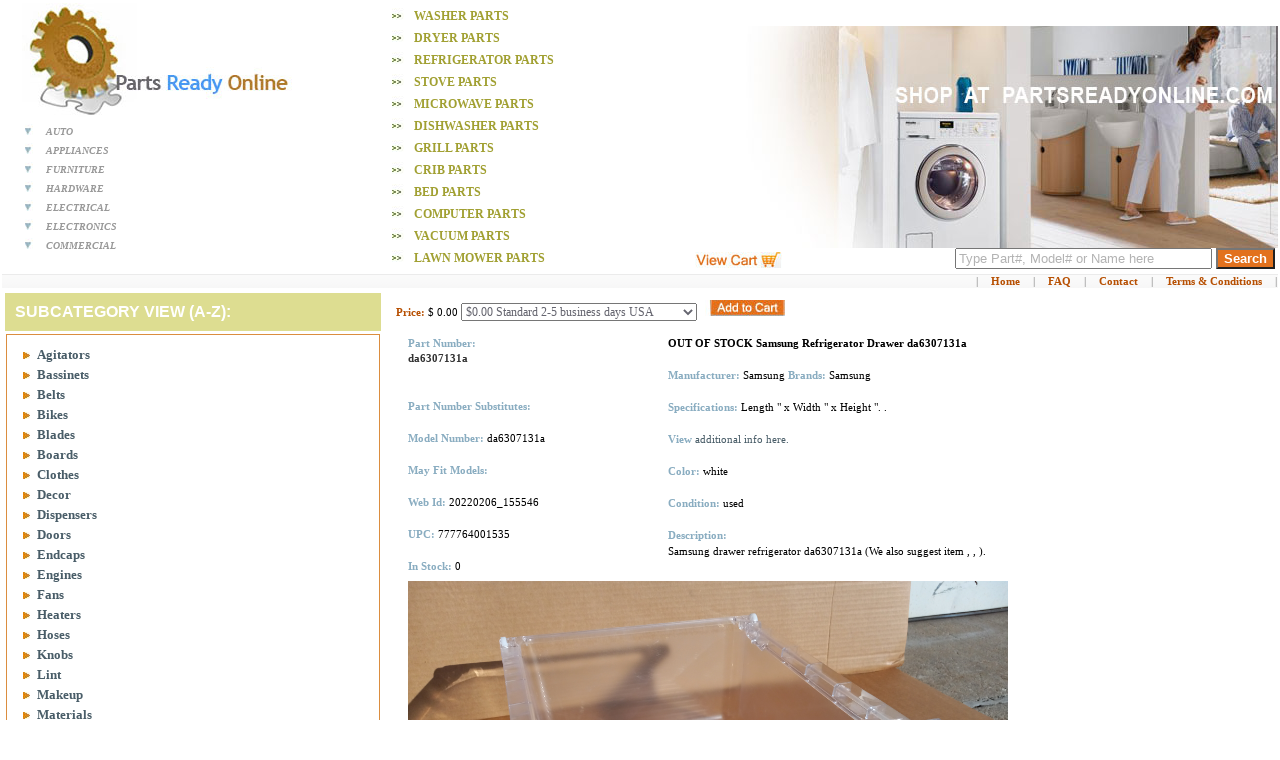

--- FILE ---
content_type: text/html; charset=UTF-8
request_url: https://www.partsreadyonline.com/item.php?ItemID=578
body_size: 5746
content:
<!DOCTYPE HTML PUBLIC "-//W3C//DTD HTML 4.01 Transitional//EN" "https://www.w3.org/TR/html4/loose.dtd">
<script type="text/javascript">
<!--
if (screen.width <= 699) {
document.location = "mobile/item.php";
}
//-->
</script>

<html>
<head>
    <link rel="icon" href="https://www.partsreadyonline.com/favicon.ICO" type="image/x-icon">
	<link rel="shortcut icon" href="https://www.partsreadyonline.com/favicon.ICO" type="image/x-icon">
<link rel="manifest" href="/manifest.json">
<link rel="mask-icon" href="/safari-pinned-tab.svg" color="#5bbad5">
<meta name="theme-color" content="#ffffff">
	<META NAME='Revisit-After' CONTENT='1 day'>
	<meta name="robots" content="archive,follow">
	<meta name="googlebot" content="index,follow">
	<meta name="Abstract" content="appliance parts fast shipping. Ice makers for sale, washer pumps, dryer heating elements, parts stores in Texas.">
	<META HTTP-EQUIV="imagetoolbar" CONTENT="no">	
	<meta http-equiv="Content-Type" content="text/html; charset=iso-8859-1">
	<meta http-equiv="Content-Language" content="en">
	<link rel="stylesheet" type="text/css" href="style.css">
	<meta name="viewport" content="width=device-width, initial-scale=1">
    
	</script>
</head>
<body>

 
<table width="100%">
<tr>	
	<td class="logo" ><a href="index.html"><img src="iconpics/logoLeft.jpg" alt="Home"></a>
	<br>

	<li class='bigList0'>
				<a href='category.php?CategName=AUTO'>
					AUTO</a></li> <li class='bigList0'>
				<a href='category.php?CategName=APPLIANCES'>
					APPLIANCES</a></li> <li class='bigList0'>
				<a href='category.php?CategName=FURNITURE'>
					FURNITURE</a></li> <li class='bigList0'>
				<a href='category.php?CategName=HARDWARE'>
					HARDWARE</a></li> <li class='bigList0'>
				<a href='category.php?CategName=ELECTRICAL'>
					ELECTRICAL</a></li> <li class='bigList0'>
				<a href='category.php?CategName=ELECTRONICS'>
					ELECTRONICS</a></li> <li class='bigList0'>
				<a href='category.php?CategName=COMMERCIAL'>
					COMMERCIAL</a></li> 	</td>
	<td class="header" rowspan="2">
		<table class="header1">	
		<tr>
		<td>	
		<li class='bigList'>
				<a href='category.php?CategName=Washer'>
					Washer PARTS</a></li> <li class='bigList'>
				<a href='category.php?CategName=Dryer'>
					Dryer PARTS</a></li> <li class='bigList'>
				<a href='category.php?CategName=Refrigerator'>
					Refrigerator PARTS</a></li> <li class='bigList'>
				<a href='category.php?CategName=Stove'>
					Stove PARTS</a></li> <li class='bigList'>
				<a href='category.php?CategName=Microwave'>
					Microwave PARTS</a></li> <li class='bigList'>
				<a href='category.php?CategName=Dishwasher'>
					Dishwasher PARTS</a></li> <li class='bigList'>
				<a href='category.php?CategName=Grill'>
					Grill PARTS</a></li> <li class='bigList'>
				<a href='category.php?CategName=Crib'>
					Crib PARTS</a></li> <li class='bigList'>
				<a href='category.php?CategName=Bed'>
					Bed PARTS</a></li> <li class='bigList'>
				<a href='category.php?CategName=Computer'>
					Computer PARTS</a></li> <li class='bigList'>
				<a href='category.php?CategName=Vacuum'>
					Vacuum PARTS</a></li> <li class='bigList'>
				<a href='category.php?CategName=Lawn Mower'>
					Lawn Mower PARTS</a></li> 		</td>
		<td class="top">
		<form name="_xclick" target="paypal" action="https://www.paypal.com/cgi-bin/webscr" method="post">
<input type="hidden" name="cmd" value="_cart">
<input type="hidden" name="business" value="support@partsreadyonline.com">
<input type="image" src="iconpics/cart.jpg" name="submit" alt="View items in shopping cart">
<input type="hidden" name="display" value="1">
</form> 
</td>
<td class="top">
<form method="post" action="search.php">
			<div>
			<input type="text" size="30%" name="keywords" value="Type Part#, Model# or Name here" style="color:#b3b3b3;"
onfocus="if(this.value==this.defaultValue)this.value='';this.style.color='383737';" 
onblur="if(this.value=='')this.value=this.defaultValue;this.style.color='b3b3b3';">
			<input type="submit" name="search" value="Search" class="button">
			</div>
		</form></td>
		</tr>
		</table>
			
	</td>	
</tr>
<tr>
<tr>
			
				<td class="homeMenu" colspan="2">
			

					<ul>
    					| <li><a href="index.html">Home</a></li> |
						<li><a href="faq.html">FAQ</a></li> |
						<li><a href="contact.html">Contact</a></li> |
			
						<li><a href="terms.html">Terms &amp; Conditions</a></li> |

					</ul>
				</td>
			

<tr>
	<td id="left">
	<table>
		
	
		<tr>
		<td class="generalMenuTitle">
			SUBCATEGORY VIEW (A-Z):
		</td>
		</tr>
		<tr>
		<td class="generalMenu">		
		<ul>
		<li class='bigList2'>
				<a href='category.php?CategName=Agitators'>
					Agitators </a></li> <li class='bigList2'>
				<a href='category.php?CategName=Bassinets'>
					Bassinets </a></li> <li class='bigList2'>
				<a href='category.php?CategName=Belts'>
					Belts </a></li> <li class='bigList2'>
				<a href='category.php?CategName=Bikes'>
					Bikes </a></li> <li class='bigList2'>
				<a href='category.php?CategName=Blades'>
					Blades </a></li> <li class='bigList2'>
				<a href='category.php?CategName=Boards'>
					Boards </a></li> <li class='bigList2'>
				<a href='category.php?CategName=Clothes'>
					Clothes </a></li> <li class='bigList2'>
				<a href='category.php?CategName=Decor'>
					Decor </a></li> <li class='bigList2'>
				<a href='category.php?CategName=Dispensers'>
					Dispensers </a></li> <li class='bigList2'>
				<a href='category.php?CategName=Doors'>
					Doors </a></li> <li class='bigList2'>
				<a href='category.php?CategName=Endcaps'>
					Endcaps </a></li> <li class='bigList2'>
				<a href='category.php?CategName=Engines'>
					Engines </a></li> <li class='bigList2'>
				<a href='category.php?CategName=Fans'>
					Fans </a></li> <li class='bigList2'>
				<a href='category.php?CategName=Heaters'>
					Heaters </a></li> <li class='bigList2'>
				<a href='category.php?CategName=Hoses'>
					Hoses </a></li> <li class='bigList2'>
				<a href='category.php?CategName=Knobs'>
					Knobs </a></li> <li class='bigList2'>
				<a href='category.php?CategName=Lint'>
					Lint </a></li> <li class='bigList2'>
				<a href='category.php?CategName=Makeup'>
					Makeup </a></li> <li class='bigList2'>
				<a href='category.php?CategName=Materials'>
					Materials </a></li> <li class='bigList2'>
				<a href='category.php?CategName=Miscellaneous'>
					Miscellaneous </a></li> <li class='bigList2'>
				<a href='category.php?CategName=Motors'>
					Motors </a></li> <li class='bigList2'>
				<a href='category.php?CategName=Panels'>
					Panels </a></li> <li class='bigList2'>
				<a href='category.php?CategName=Pets'>
					Pets </a></li> <li class='bigList2'>
				<a href='category.php?CategName=Printers'>
					Printers </a></li> <li class='bigList2'>
				<a href='category.php?CategName=Pumps'>
					Pumps </a></li> <li class='bigList2'>
				<a href='category.php?CategName=Sensors'>
					Sensors </a></li> <li class='bigList2'>
				<a href='category.php?CategName=Shelves'>
					Shelves </a></li> <li class='bigList2'>
				<a href='category.php?CategName=Springs'>
					Springs </a></li> <li class='bigList2'>
				<a href='category.php?CategName=Strollers'>
					Strollers </a></li> <li class='bigList2'>
				<a href='category.php?CategName=Switches'>
					Switches </a></li> <li class='bigList2'>
				<a href='category.php?CategName=Thermostats'>
					Thermostats </a></li> <li class='bigList2'>
				<a href='category.php?CategName=Timers'>
					Timers </a></li> <li class='bigList2'>
				<a href='category.php?CategName=Toys'>
					Toys </a></li> <li class='bigList2'>
				<a href='category.php?CategName=Tub'>
					Tub </a></li> 	

		</ul>
		</td>
		</tr>
		
<tr>
		<td class="generalMenu2">		
		<ul>
		 
					
					<tr>   
						<td class='furnitureMenu' >
							<a href='category.php?CategName=Agitators'>
								Agitators
								</a> <br>
						
						Agitator assembly, agitator repair kit, agitator cap, agitator dispenser, fabric softner dispenser, agitator coupling, filter-flo-filter, agitator stud, agitator seal<br><br>
						</td> 
					</tr>
					
					 
					
					<tr>   
						<td class='furnitureMenu' >
							<a href='category.php?CategName=Boards'>
								Boards
								</a> <br>
						
						Washing machine control board, motor control board, electronic board, electronic circuit board, washer motherboard, washing machine motherboard fuse<br><br>
						</td> 
					</tr>
					
					 
					
					<tr>   
						<td class='furnitureMenu' >
							<a href='category.php?CategName=Panels'>
								Panels
								</a> <br>
						
						Electric dryer control panel, front load dryer control panel, dryer panel with knobs, electronic control panel<br><br>
						</td> 
					</tr>
					
					 
					
					<tr>   
						<td class='furnitureMenu' >
							<a href='category.php?CategName=Doors'>
								Doors
								</a> <br>
						
						Dryer door assebly, dryer door latch kit, dryer door hinge, dryer door handle, electric dryer door gasket, dryer door seal, dryer door spring, dryer door sensor<br><br>
						</td> 
					</tr>
					
					 
					
					<tr>   
						<td class='furnitureMenu' >
							<a href='category.php?CategName=Timers'>
								Timers
								</a> <br>
						
						Defrost timer, defrost control, refrigerator timer switch, timer auto defrost, refrigerator timer delay module, timer delay dispenser board<br><br>
						</td> 
					</tr>
					
					 
					
					<tr>   
						<td class='furnitureMenu' >
							<a href='category.php?CategName=Shelves'>
								Shelves
								</a> <br>
						
						Wire shelf, door shelf, end cap, clear crisper, plastic snack drawer, refrigerator door compartment, spillproof glass shelf, crisper drawer cover<br><br>
						</td> 
					</tr>
					
					 
					
					<tr>   
						<td class='furnitureMenu' >
							<a href='category.php?CategName=Pumps'>
								Pumps
								</a> <br>
						
						Water pump replacement, water pump for washer, Kenmore water pump, pumping water out of the washing machine<br><br>
						</td> 
					</tr>
					
					 
					
					<tr>   
						<td class='furnitureMenu' >
							<a href='category.php?CategName=Heaters'>
								Heaters
								</a> <br>
						
						Whirlpool dryer heating element, electric dryer heating element, heating element for dryer, oven heating element<br><br>
						</td> 
					</tr>
					
					 
					
					<tr>   
						<td class='furnitureMenu' >
							<a href='category.php?CategName=Endcaps'>
								Endcaps
								</a> <br>
						
						Washer console end cap, dryer control panel plastic cap, plastic sides for washer-dryer control panels, control panel sides.<br><br>
						</td> 
					</tr>
					
					 
					
					<tr>   
						<td class='furnitureMenu' >
							<a href='category.php?CategName=Dispensers'>
								Dispensers
								</a> <br>
						
						Washer fabric softener dispenser, liquid detergent dispenser for a washer, fabric softener dispenser cup for an agitator, ice dispenser for refrigerator.<br><br>
						</td> 
					</tr>
					
					 
					
					<tr>   
						<td class='furnitureMenu' >
							<a href='category.php?CategName=Hoses'>
								Hoses
								</a> <br>
						
						Washer hoses, discharge hoses, tub to pump hoses, water hoses, vacuum hoses, rubber hoses.<br><br>
						</td> 
					</tr>
					
					 
					
					<tr>   
						<td class='furnitureMenu' >
							<a href='category.php?CategName=Knobs'>
								Knobs
								</a> <br>
						
						Washer knobs, handles, dryer knobs, switches, Whirlpool dryer knobs, Frigidaire washer knob, knobs on the washing machine panel, on off switches<br><br>
						</td> 
					</tr>
					
					 
					
					<tr>   
						<td class='furnitureMenu' >
							<a href='category.php?CategName=Thermostats'>
								Thermostats
								</a> <br>
						
						Clothes dryer thermostat, fuse, thermal fuse, Admiral dryer thermostat, hi-temp thermostat, dryer resistor<br><br>
						</td> 
					</tr>
					
					 
					
					<tr>   
						<td class='furnitureMenu' >
							<a href='category.php?CategName=Switches'>
								Switches
								</a> <br>
						
						Water pressure switch, timer, push-to-start switch, temperature switch<br><br>
						</td> 
					</tr>
					
					 
					
					<tr>   
						<td class='furnitureMenu' >
							<a href='category.php?CategName=Materials'>
								Materials
								</a> <br>
						
						Wood, lumber, gravel, lumber refuse, bricks, panels, stainless steel<br><br>
						</td> 
					</tr>
					
					 
					
					<tr>   
						<td class='furnitureMenu' >
							<a href='category.php?CategName=Motors'>
								Motors
								</a> <br>
						
						Motors, dryer motors, washer motor, motor assembly, Whirlpool motor, washer motor repair, motor coupler, motor replacement, motor wiring diagram.<br><br>
						</td> 
					</tr>
					
					 
					
					<tr>   
						<td class='furnitureMenu' >
							<a href='category.php?CategName=Belts'>
								Belts
								</a> <br>
						
						Dryer drum belt, drive belt, washer belt, motor belt, appliance belt, Whirlpool dryer belt, Kenmore washer belt<br><br>
						</td> 
					</tr>
					
					 
					
					<tr>   
						<td class='furnitureMenu' >
							<a href='category.php?CategName=Lint'>
								Lint
								</a> <br>
						
						Lint screen, lint filter, dryer lint trap<br><br>
						</td> 
					</tr>
					
					 
					
					<tr>   
						<td class='furnitureMenu' >
							<a href='category.php?CategName=Miscellaneous'>
								Miscellaneous
								</a> <br>
						
						Other parts that do not have a category of their own. Stroller parts, baby furniture parts, giftware, home accessories, etc. <br><br>
						</td> 
					</tr>
					
					 
					
					<tr>   
						<td class='furnitureMenu' >
							<a href='category.php?CategName=Sensors'>
								Sensors
								</a> <br>
						
						Lid switch, inline water temperature sensor, door sensor<br><br>
						</td> 
					</tr>
					
					 
					
					<tr>   
						<td class='furnitureMenu' >
							<a href='category.php?CategName=Springs'>
								Springs
								</a> <br>
						
						Washer spring, dryer spring, door spring, spring kit, washer tub spring, washer base spring, long springs.<br><br>
						</td> 
					</tr>
					
					 
					
					<tr>   
						<td class='furnitureMenu' >
							<a href='category.php?CategName=Tub'>
								Tub
								</a> <br>
						
						Washer tub, outer tub, washer tub gasket, tub seal, washer splash guard, tub ring.<br><br>
						</td> 
					</tr>
					
					 
					
					<tr>   
						<td class='furnitureMenu' >
							<a href='category.php?CategName=Bassinets'>
								Bassinets
								</a> <br>
						
						Bassinet pad, cradle screw, bassinet ruffle, bassinet cover<br><br>
						</td> 
					</tr>
					
					 
					
					<tr>   
						<td class='furnitureMenu' >
							<a href='category.php?CategName=Printers'>
								Printers
								</a> <br>
						
						Printer ink, printer cartridge, printer paper, printer paper tray<br><br>
						</td> 
					</tr>
					
					 
					
					<tr>   
						<td class='furnitureMenu' >
							<a href='category.php?CategName=Pets'>
								Pets
								</a> <br>
						
						Pet gifts, cat lover dish, cat collectibles, dog lovers, dog decorative dish<br><br>
						</td> 
					</tr>
					
					 
					
					<tr>   
						<td class='furnitureMenu' >
							<a href='category.php?CategName=Strollers'>
								Strollers
								</a> <br>
						
						Stroller child tray, adult tray, stroller seat cover, stroller safety strap<br><br>
						</td> 
					</tr>
					
					 
					
					<tr>   
						<td class='furnitureMenu' >
							<a href='category.php?CategName=Makeup'>
								Makeup
								</a> <br>
						
						Cosmetics, make-up, beauty products<br><br>
						</td> 
					</tr>
					
					 
					
					<tr>   
						<td class='furnitureMenu' >
							<a href='category.php?CategName=Clothes'>
								Clothes
								</a> <br>
						
						Women clothes, men clothing, kids clothes, robes, shorts, dresses<br><br>
						</td> 
					</tr>
					
					 
					
					<tr>   
						<td class='furnitureMenu' >
							<a href='category.php?CategName=Blades'>
								Blades
								</a> <br>
						
						Fan blades, propellers, motor blades<br><br>
						</td> 
					</tr>
					
					 
					
					<tr>   
						<td class='furnitureMenu' >
							<a href='category.php?CategName=Toys'>
								Toys
								</a> <br>
						
						<br><br>
						</td> 
					</tr>
					
					 
					
					<tr>   
						<td class='furnitureMenu' >
							<a href='category.php?CategName=Bikes'>
								Bikes
								</a> <br>
						
						<br><br>
						</td> 
					</tr>
					
					 
					
					<tr>   
						<td class='furnitureMenu' >
							<a href='category.php?CategName=Engines'>
								Engines
								</a> <br>
						
						<br><br>
						</td> 
					</tr>
					
					 
					
					<tr>   
						<td class='furnitureMenu' >
							<a href='category.php?CategName=Fans'>
								Fans
								</a> <br>
						
						Pedestal fans, desk fans, oscillating, height-asjustable, tilt-back, warehouse fans<br><br>
						</td> 
					</tr>
					
					 
					
					<tr>   
						<td class='furnitureMenu' >
							<a href='category.php?CategName=Decor'>
								Decor
								</a> <br>
						
						Home and garden decor<br><br>
						</td> 
					</tr>
					
								

		</ul>
		</td>
	</tr>

	<tr>
		<td class="adText">
		<p>
<!-- Put advertisement text here that will be shown on the left panel -->			

 
	
		<br><i><font size='1' color='#0000FF'>Sponsored </i><a target='_blank' href='https://www.fortworthpallets.com'>Fort Worth Pallets</a></font>
		

		<br><br><i>Nationwide shipping:</i><br>
New York, NY<br>
Long Island, NY<br>
Los Angeles, ca<br>
Orange County, CA<br>
Chicago, IL<br>
Washington, D.C.<br>
San Francisco, CA<br>
San Jose, Calif.<br>  
Philadelphia, NJ<br>
Atlantic City, NJ<br>
Boston, Mass.<br>
Detroit, MI<br> 
Dallas, TX<br>
Houston, TX<br>
Atlanta, GA<br>
Miami, Fl<br>
Fort Lauderdale, FL<br> 
Seattle, WA<br>
Phoenix, AZ<br>
Cleveland, Ohio<br>
Minneapolis, MN<br>
San Diego, CA<br>
St Louis, MO<br>
Denver, CO<br>
Pittsburgh, PA<br>
Tampa, FL<br>
St. Petersburg, FL<br>
Portland, OR<br>
Cincinnati, OH<br>
Kansas City, MO<br>
Sacramento, CA<br>
Milwaukee, WI<br>
Norfolk, VA<br>
San Antonio, Texas<br>  
Indianapolis, IN<br>
Orlando, FL<br>
Columbus, Ohio<br>
Charlotte, SC<br>
Las Vegas, NV<br>
New Orleans, LA<br>
Salt Lake City, Utah<br> 
Greensboro, NC<br>
Nashville, Tennessee<br>
Buffalo, NY<br>
Niagra Falls, NY<br>
Hartford, CT<br>
Austins, Texas<br>  
Memphis, TN<br> 
Rochester, NY<br> 
Raleigh-Durham, NC<br> 
Jacksonville, FL<br>
Grand Rapids, MI<br>
Oklahoma City, OK<br>
West Palm Beach, FL<br>
Boca Raton, FL<br> 
Louisville, KY<br>
Richmond, VA.<br> 
<!-- ------------------------------------------------  -->	

		</p>
	</td>
	</tr>
	</table>
	</td>


	<td class="content">
		<table width="100%" id="itemdetails"> 
<tr>
 <span class='titleprice'>Price: </span>
						 $ 0.00	
<form target="paypal" action="https://www.paypal.com/cgi-bin/webscr" method="post">
<input type="hidden" name="cmd" value="_cart">
<input type="hidden" name="business" value="support@partsreadyonline.com">
<input type="hidden" name="item_name" value="used OUT OF STOCK Samsung Refrigerator Drawer da6307131a">
<input type="hidden" name="item_number" value="20220206_155546, PageId 578. Accepted Terms and Conditions on PartsReadyOnline.com">
<input type="hidden" name="amount" value="0.00">
<input type="hidden" name="buyer_credit_shipping_method" value="">
 <input type="hidden" name="no_shipping" value="0">
<input type="hidden" name="no_note" value="1">
<input type="hidden" name="currency_code" value="USD">
	
			
			
			<select name='shipping'>
<option value='0.00'> $0.00 Standard 2-5 business days USA</option>
<option value='0.00'> $0.00 Expedited 1-3 business day USA</option> 
<option value='0.00'> $0.00 International 1-3 business weeks</option> 
<option value='0.00'> $0.00 Local Pickup in Fort Worth, TX 76119</option>




	
  </select>
			
			
  <input type="hidden" name="shipping2" value="0">
<input type="image" src="iconpics/button_add_to_cart.jpg" border="0" name="submit" 
alt="Pay with credit card without Paypal account">
<input type="hidden" name="add" value="1">
<input type="hidden" name="bn" value="PP-ShopCartBF">
</form>


</tr>




  
 
					


<!DOCTYPE html PUBLIC "-//W3C//DTD HTML 4.01//EN" "http://www.w3.org/TR/html4/strict.dtd">
<html>
<head>
<title>OUT OF STOCK Samsung Refrigerator Drawer da6307131a PartsReadyOnline.com</title>
<meta http-equiv="content-type" content="text/html;charset=iso-8859-1">
<meta http-equiv="Content-Language" content="en">


</head>
<body>
</body>
</html>

						 <tr><td>
						<span class='title'>Part Number: </span><h2>da6307131a</h2>
						 <br><br>
						 <span class='title'>Part Number Substitutes: </span>
						
						<br><br>
						 <span class='title'>Model Number: </span>
						 da6307131a
						 <br><br>
						 <span class='title'>May Fit Models: </span>
						 
						 <br><br>
						<span class='title'>Web Id: </span>20220206_155546
						 
						<br><br><span class='title'>UPC: </span>
						 777764001535 

						 <br><br><span class='title'>In Stock: </span>
						 0 
						 
						</td>
						  
						
						 <td><h1>OUT OF STOCK Samsung Refrigerator Drawer da6307131a</h1>
						 </br>
						 <span class='title'>Manufacturer: </span>
						 Samsung  <a href=''></a>
						  
						 <span class='title'>Brands: </span>
						 Samsung 
						 <br><br>
						 <span class='title'>Specifications:</span>
						Length &quot; x Width &quot; x Height &quot;. 
						.  
						
						<br><br>
						
						<span class='title'>View </span>
						 <a href='diagrams/'>additional info here.</a> <a href=''></a>
						<br><br>
						<span class='title'>Color:</span>
						white 
						<br><br>
						<span class='title'>Condition: </span> 
						used 
						<br><br>
						<span class='title'>Description: </span> 
						<div class='descr'>Samsung drawer refrigerator da6307131a
						(We also suggest item <a href='https://www.partsreadyonline.com/item.php?ItemID='></a>, <a href='https://www.partsreadyonline.com/item.php?ItemID='></a>, <a href='https://www.partsreadyonline.com/item.php?ItemID='></a>). 
			
						</div>
					    

						
						</td>
			
						
						 </tr>
							
						<tr><td colspan=2>
						<img src='images/20220206_155546.jpg
' alt='OUT OF STOCK Samsung Refrigerator Drawer da6307131a' class='detailImage'></td></tr>	
						<tr><td colspan=2>
						<img src='images/20220206_155542.jpg' alt='OUT OF STOCK Samsung Refrigerator Drawer da6307131a' class='detailImage'></td></tr>	
						<tr><td colspan=2>
						<img src='images/20220206_155512.jpg' alt='OUT OF STOCK Samsung Refrigerator Drawer da6307131a' class='detailImage'></td></tr>	
			
<div id='searchMonkey' typeof='product:Product'
    xmlns:product='https://search.yahoo.com/searchmonkey/product/'
    xmlns:rdfs='https://www.w3.org/2000/01/rdf-schema#'
    xmlns:commerce='https://search.yahoo.com/searchmonkey/commerce/'
    xmlns:media='https://search.yahoo.com/searchmonkey/media/'
    xmlns:vcard='https://www.w3.org/2006/vcard/ns#'
    xmlns:review='https://purl.org/stuff/rev#'
    xmlns:xsd='https://www.w3.org/2001/XMLSchema#'
    xmlns:use='https://search.yahoo.com/searchmonkey-datatype/use/'
    xmlns:currency='https://search.yahoo.com/searchmonkey-datatype/currency/'>

    <span property='product:listPrice'>0.00</span>
    
    <span property='product:currency' content='USD' />

    <span property='product:identifier' datatype='use:upc'>777764001535</span>

    <span property='rdfs:label'>OUT OF STOCK Samsung Refrigerator Drawer da6307131a</span>

    <span property='rdfs:comment'>Samsung drawer refrigerator da6307131a</span>

    <span rel='rdfs:seeAlso media:image'>
         <img src='https://www.partsreadyonline.com/images/20220206_155546.jpg
' alt='OUT OF STOCK Samsung Refrigerator Drawer da6307131a'/>
    </span>

    <div rel='product:manufacturer'>
        <span typeof='vcard:VCard commerce:Business'>
            <a rel='vcard:url' href=''></a>
            <span property='vcard:organization-name'>Samsung </span>
        </span>
    </div>

    <a rel='product:specification' href='https://www.partsreadyonline.com/item.php?ItemID=578'></a>
    
    
</div>	

	
		
<tr>
	<td colspan="2" class="footer">

<a href="rss/parts.xml"><img src="iconpics/rss_icon.gif" alt="rss_feed"></a>
							
<a href="rss/parts.xml">RSS</a><br>
			
	<a href="terms.html">Customer must read Terms &amp; Conditions prior to ordering</a><br>
<a href="mailto:support@partsreadyonline.com?subject=Parts Web Inquiry">
support&#64;partsreadyonline.com</a><br>
Copyright &copy; 2008 PartsReadyOnline.com 

<br></br>
<br>Quick links:

<br><a href="https://www.pr.com/press-release/382613">
Our Press Release on PR.com</a>
<br><a href="https://www.facebook.com/parts.ready">
Connect with us on Facebook/</a>
<br><a href="https://alyosh.com">
Follow us on Alyosh/</a>
<br><a href="https://www.linkedin.com/posts/elaine-marcus-b8605a257_texas-activity-7233616477700939776-H_lT?utm_source=share&utm_medium=member_desktop">Linkedin</a>
<br><a href="https://www.merchantcircle.com/business/www.PartsReadyOnline.com.Used.Parts.Store.Appliance.parts.Vacuum.parts.Crib.Hardware.repalcement.parts..800-829-1039/products">
See us on MerchantCircle/</a> 
<br><a href="https://www.google.com/">
https://www.google.com/</a> 
<br><a href="https://www.fortworthpallets.com/">
https://www.fortworthpallets.com/</a> 
<br><a href="https://www.yahoo.com/">
https://www.yahoo.com/</a> 
<br><a href="https://www.diyforums.net/microwave-fan-motor-wiring-for-diy-project-6345920.html">
https://www.diyforums.net</a> 
<br><a href="https://www.fixya.com/support/t2718975-match_up_pictures_crib_hardware">
https://www.fixya.com/</a> 
<br><a href="https://www.bing.com/">
https://www.bing.com/</a> 
<br><a href="https://www.fortworthpallets.com/">
Reclaimed Lumber for DIY projects: vintage wood, pallet boards, antique timber</a> 
</br>


	</td>
</tr>
<tr>
	<td colspan="2" class="others">
	</td>
</tr>
</table>
</body>
</html>